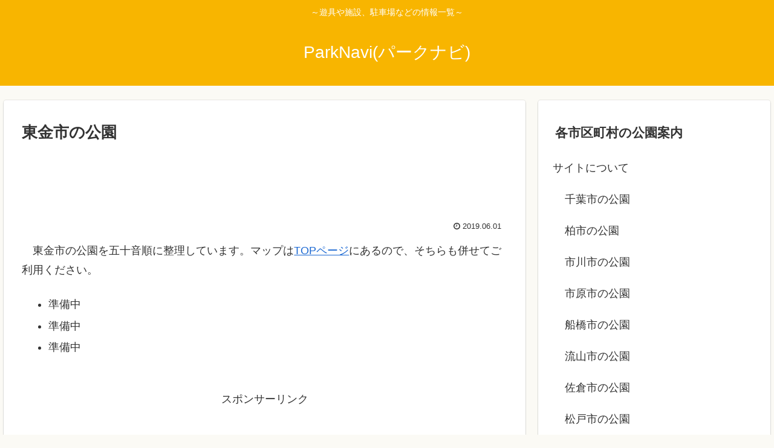

--- FILE ---
content_type: text/html; charset=utf-8
request_url: https://www.google.com/recaptcha/api2/aframe
body_size: 268
content:
<!DOCTYPE HTML><html><head><meta http-equiv="content-type" content="text/html; charset=UTF-8"></head><body><script nonce="BI-ocwV7K1z_f4CwDCKLDg">/** Anti-fraud and anti-abuse applications only. See google.com/recaptcha */ try{var clients={'sodar':'https://pagead2.googlesyndication.com/pagead/sodar?'};window.addEventListener("message",function(a){try{if(a.source===window.parent){var b=JSON.parse(a.data);var c=clients[b['id']];if(c){var d=document.createElement('img');d.src=c+b['params']+'&rc='+(localStorage.getItem("rc::a")?sessionStorage.getItem("rc::b"):"");window.document.body.appendChild(d);sessionStorage.setItem("rc::e",parseInt(sessionStorage.getItem("rc::e")||0)+1);localStorage.setItem("rc::h",'1768674978040');}}}catch(b){}});window.parent.postMessage("_grecaptcha_ready", "*");}catch(b){}</script></body></html>